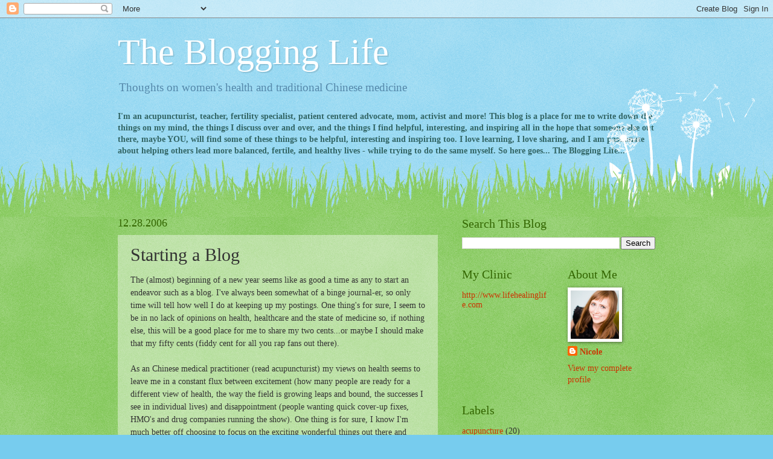

--- FILE ---
content_type: text/html; charset=UTF-8
request_url: https://blog.lifehealinglife.com/2006/12/starting-blog.html
body_size: 9808
content:
<!DOCTYPE html>
<html class='v2' dir='ltr' lang='en'>
<head>
<link href='https://www.blogger.com/static/v1/widgets/335934321-css_bundle_v2.css' rel='stylesheet' type='text/css'/>
<meta content='width=1100' name='viewport'/>
<meta content='text/html; charset=UTF-8' http-equiv='Content-Type'/>
<meta content='blogger' name='generator'/>
<link href='https://blog.lifehealinglife.com/favicon.ico' rel='icon' type='image/x-icon'/>
<link href='http://blog.lifehealinglife.com/2006/12/starting-blog.html' rel='canonical'/>
<link rel="alternate" type="application/atom+xml" title="The Blogging Life - Atom" href="https://blog.lifehealinglife.com/feeds/posts/default" />
<link rel="alternate" type="application/rss+xml" title="The Blogging Life - RSS" href="https://blog.lifehealinglife.com/feeds/posts/default?alt=rss" />
<link rel="service.post" type="application/atom+xml" title="The Blogging Life - Atom" href="https://www.blogger.com/feeds/3881814767329709054/posts/default" />

<link rel="alternate" type="application/atom+xml" title="The Blogging Life - Atom" href="https://blog.lifehealinglife.com/feeds/6199809630566138006/comments/default" />
<!--Can't find substitution for tag [blog.ieCssRetrofitLinks]-->
<meta content='http://blog.lifehealinglife.com/2006/12/starting-blog.html' property='og:url'/>
<meta content='Starting a Blog' property='og:title'/>
<meta content='The (almost) beginning of a new year seems like as good a time as any to start an endeavor such as a blog. I&#39;ve always been somewhat of a bi...' property='og:description'/>
<title>The Blogging Life: Starting a Blog</title>
<style id='page-skin-1' type='text/css'><!--
/*
-----------------------------------------------
Blogger Template Style
Name:     Watermark
Designer: Blogger
URL:      www.blogger.com
----------------------------------------------- */
/* Use this with templates/1ktemplate-*.html */
/* Content
----------------------------------------------- */
body {
font: normal normal 15px Georgia, Utopia, 'Palatino Linotype', Palatino, serif;
color: #333333;
background: #77ccee url(//www.blogblog.com/1kt/watermark/body_background_flower.png) repeat scroll top left;
}
html body .content-outer {
min-width: 0;
max-width: 100%;
width: 100%;
}
.content-outer {
font-size: 92%;
}
a:link {
text-decoration:none;
color: #cc3300;
}
a:visited {
text-decoration:none;
color: #993322;
}
a:hover {
text-decoration:underline;
color: #ff3300;
}
.body-fauxcolumns .cap-top {
margin-top: 30px;
background: transparent none no-repeat scroll top left;
height: 0;
}
.content-inner {
padding: 0;
}
/* Header
----------------------------------------------- */
.header-inner .Header .titlewrapper,
.header-inner .Header .descriptionwrapper {
padding-left: 20px;
padding-right: 20px;
}
.Header h1 {
font: normal normal 60px Georgia, Utopia, 'Palatino Linotype', Palatino, serif;
color: #ffffff;
text-shadow: 2px 2px rgba(0, 0, 0, .1);
}
.Header h1 a {
color: #ffffff;
}
.Header .description {
font-size: 140%;
color: #5588aa;
}
/* Tabs
----------------------------------------------- */
.tabs-inner .section {
margin: 0 20px;
}
.tabs-inner .PageList, .tabs-inner .LinkList, .tabs-inner .Labels {
margin-left: -11px;
margin-right: -11px;
background-color: transparent;
border-top: 0 solid #ffffff;
border-bottom: 0 solid #ffffff;
-moz-box-shadow: 0 0 0 rgba(0, 0, 0, .3);
-webkit-box-shadow: 0 0 0 rgba(0, 0, 0, .3);
-goog-ms-box-shadow: 0 0 0 rgba(0, 0, 0, .3);
box-shadow: 0 0 0 rgba(0, 0, 0, .3);
}
.tabs-inner .PageList .widget-content,
.tabs-inner .LinkList .widget-content,
.tabs-inner .Labels .widget-content {
margin: -3px -11px;
background: transparent none  no-repeat scroll right;
}
.tabs-inner .widget ul {
padding: 2px 25px;
max-height: 34px;
background: transparent none no-repeat scroll left;
}
.tabs-inner .widget li {
border: none;
}
.tabs-inner .widget li a {
display: inline-block;
padding: .25em 1em;
font: normal normal 20px Georgia, Utopia, 'Palatino Linotype', Palatino, serif;
color: #cc3300;
border-right: 1px solid #77ccee;
}
.tabs-inner .widget li:first-child a {
border-left: 1px solid #77ccee;
}
.tabs-inner .widget li.selected a, .tabs-inner .widget li a:hover {
color: #000000;
}
/* Headings
----------------------------------------------- */
h2 {
font: normal normal 20px Georgia, Utopia, 'Palatino Linotype', Palatino, serif;
color: #336600;
margin: 0 0 .5em;
}
h2.date-header {
font: normal normal 18px Georgia, Utopia, 'Palatino Linotype', Palatino, serif;
color: #336600;
}
/* Main
----------------------------------------------- */
.main-inner .column-center-inner,
.main-inner .column-left-inner,
.main-inner .column-right-inner {
padding: 0 5px;
}
.main-outer {
margin-top: 100px;
background: #66bb33 url(//www.blogblog.com/1kt/watermark/body_background_flower.png) repeat scroll top center;
}
.main-inner {
padding-top: 0;
}
.main-cap-top {
position: relative;
}
.main-cap-top .cap-right {
position: absolute;
height: 100px;
width: 100%;
bottom: 0;
background: transparent url(//www.blogblog.com/1kt/watermark/main_cap_flower.png) repeat-x scroll bottom center;
}
.main-cap-top .cap-left {
position: absolute;
height: 245px;
width: 280px;
right: 0;
bottom: 0;
background: transparent url(//www.blogblog.com/1kt/watermark/main_overlay_flower.png) no-repeat scroll bottom left;
}
/* Posts
----------------------------------------------- */
.post-outer {
padding: 15px 20px;
margin: 0 0 25px;
background: transparent url(https://resources.blogblog.com/blogblog/data/1kt/watermark/post_background_birds.png) repeat scroll top left;
_background-image: none;
border: dotted 1px transparent;
-moz-box-shadow: 0 0 0 rgba(0, 0, 0, .1);
-webkit-box-shadow: 0 0 0 rgba(0, 0, 0, .1);
-goog-ms-box-shadow: 0 0 0 rgba(0, 0, 0, .1);
box-shadow: 0 0 0 rgba(0, 0, 0, .1);
}
h3.post-title {
font: normal normal 30px Georgia, Utopia, 'Palatino Linotype', Palatino, serif;
margin: 0;
}
.comments h4 {
font: normal normal 30px Georgia, Utopia, 'Palatino Linotype', Palatino, serif;
margin: 1em 0 0;
}
.post-body {
font-size: 105%;
line-height: 1.5;
position: relative;
}
.post-header {
margin: 0 0 1em;
color: #997755;
}
.post-footer {
margin: 10px 0 0;
padding: 10px 0 0;
color: #997755;
border-top: dashed 1px #777777;
}
#blog-pager {
font-size: 140%
}
#comments .comment-author {
padding-top: 1.5em;
border-top: dashed 1px #777777;
background-position: 0 1.5em;
}
#comments .comment-author:first-child {
padding-top: 0;
border-top: none;
}
.avatar-image-container {
margin: .2em 0 0;
}
/* Comments
----------------------------------------------- */
.comments .comments-content .icon.blog-author {
background-repeat: no-repeat;
background-image: url([data-uri]);
}
.comments .comments-content .loadmore a {
border-top: 1px solid #777777;
border-bottom: 1px solid #777777;
}
.comments .continue {
border-top: 2px solid #777777;
}
/* Widgets
----------------------------------------------- */
.widget ul, .widget #ArchiveList ul.flat {
padding: 0;
list-style: none;
}
.widget ul li, .widget #ArchiveList ul.flat li {
padding: .35em 0;
text-indent: 0;
border-top: dashed 1px #777777;
}
.widget ul li:first-child, .widget #ArchiveList ul.flat li:first-child {
border-top: none;
}
.widget .post-body ul {
list-style: disc;
}
.widget .post-body ul li {
border: none;
}
.widget .zippy {
color: #777777;
}
.post-body img, .post-body .tr-caption-container, .Profile img, .Image img,
.BlogList .item-thumbnail img {
padding: 5px;
background: #fff;
-moz-box-shadow: 1px 1px 5px rgba(0, 0, 0, .5);
-webkit-box-shadow: 1px 1px 5px rgba(0, 0, 0, .5);
-goog-ms-box-shadow: 1px 1px 5px rgba(0, 0, 0, .5);
box-shadow: 1px 1px 5px rgba(0, 0, 0, .5);
}
.post-body img, .post-body .tr-caption-container {
padding: 8px;
}
.post-body .tr-caption-container {
color: #333333;
}
.post-body .tr-caption-container img {
padding: 0;
background: transparent;
border: none;
-moz-box-shadow: 0 0 0 rgba(0, 0, 0, .1);
-webkit-box-shadow: 0 0 0 rgba(0, 0, 0, .1);
-goog-ms-box-shadow: 0 0 0 rgba(0, 0, 0, .1);
box-shadow: 0 0 0 rgba(0, 0, 0, .1);
}
/* Footer
----------------------------------------------- */
.footer-outer {
color:#ffffff;
background: #331100 url(https://resources.blogblog.com/blogblog/data/1kt/watermark/body_background_navigator.png) repeat scroll top left;
}
.footer-outer a {
color: #ffdd99;
}
.footer-outer a:visited {
color: #eecc77;
}
.footer-outer a:hover {
color: #ffffcc;
}
.footer-outer .widget h2 {
color: #ffffff;
}
/* Mobile
----------------------------------------------- */
body.mobile  {
background-size: 100% auto;
}
.mobile .body-fauxcolumn-outer {
background: transparent none repeat scroll top left;
}
html .mobile .mobile-date-outer {
border-bottom: none;
background: transparent url(https://resources.blogblog.com/blogblog/data/1kt/watermark/post_background_birds.png) repeat scroll top left;
_background-image: none;
margin-bottom: 10px;
}
.mobile .main-inner .date-outer {
padding: 0;
}
.mobile .main-inner .date-header {
margin: 10px;
}
.mobile .main-cap-top {
z-index: -1;
}
.mobile .content-outer {
font-size: 100%;
}
.mobile .post-outer {
padding: 10px;
}
.mobile .main-cap-top .cap-left {
background: transparent none no-repeat scroll bottom left;
}
.mobile .body-fauxcolumns .cap-top {
margin: 0;
}
.mobile-link-button {
background: transparent url(https://resources.blogblog.com/blogblog/data/1kt/watermark/post_background_birds.png) repeat scroll top left;
}
.mobile-link-button a:link, .mobile-link-button a:visited {
color: #cc3300;
}
.mobile-index-date .date-header {
color: #336600;
}
.mobile-index-contents {
color: #333333;
}
.mobile .tabs-inner .section {
margin: 0;
}
.mobile .tabs-inner .PageList {
margin-left: 0;
margin-right: 0;
}
.mobile .tabs-inner .PageList .widget-content {
margin: 0;
color: #000000;
background: transparent url(https://resources.blogblog.com/blogblog/data/1kt/watermark/post_background_birds.png) repeat scroll top left;
}
.mobile .tabs-inner .PageList .widget-content .pagelist-arrow {
border-left: 1px solid #77ccee;
}

--></style>
<style id='template-skin-1' type='text/css'><!--
body {
min-width: 930px;
}
.content-outer, .content-fauxcolumn-outer, .region-inner {
min-width: 930px;
max-width: 930px;
_width: 930px;
}
.main-inner .columns {
padding-left: 0px;
padding-right: 360px;
}
.main-inner .fauxcolumn-center-outer {
left: 0px;
right: 360px;
/* IE6 does not respect left and right together */
_width: expression(this.parentNode.offsetWidth -
parseInt("0px") -
parseInt("360px") + 'px');
}
.main-inner .fauxcolumn-left-outer {
width: 0px;
}
.main-inner .fauxcolumn-right-outer {
width: 360px;
}
.main-inner .column-left-outer {
width: 0px;
right: 100%;
margin-left: -0px;
}
.main-inner .column-right-outer {
width: 360px;
margin-right: -360px;
}
#layout {
min-width: 0;
}
#layout .content-outer {
min-width: 0;
width: 800px;
}
#layout .region-inner {
min-width: 0;
width: auto;
}
body#layout div.add_widget {
padding: 8px;
}
body#layout div.add_widget a {
margin-left: 32px;
}
--></style>
<link href='https://www.blogger.com/dyn-css/authorization.css?targetBlogID=3881814767329709054&amp;zx=6ea1df63-4251-49b0-8367-ba50d4498e63' media='none' onload='if(media!=&#39;all&#39;)media=&#39;all&#39;' rel='stylesheet'/><noscript><link href='https://www.blogger.com/dyn-css/authorization.css?targetBlogID=3881814767329709054&amp;zx=6ea1df63-4251-49b0-8367-ba50d4498e63' rel='stylesheet'/></noscript>
<meta name='google-adsense-platform-account' content='ca-host-pub-1556223355139109'/>
<meta name='google-adsense-platform-domain' content='blogspot.com'/>

</head>
<body class='loading variant-flower'>
<div class='navbar section' id='navbar' name='Navbar'><div class='widget Navbar' data-version='1' id='Navbar1'><script type="text/javascript">
    function setAttributeOnload(object, attribute, val) {
      if(window.addEventListener) {
        window.addEventListener('load',
          function(){ object[attribute] = val; }, false);
      } else {
        window.attachEvent('onload', function(){ object[attribute] = val; });
      }
    }
  </script>
<div id="navbar-iframe-container"></div>
<script type="text/javascript" src="https://apis.google.com/js/platform.js"></script>
<script type="text/javascript">
      gapi.load("gapi.iframes:gapi.iframes.style.bubble", function() {
        if (gapi.iframes && gapi.iframes.getContext) {
          gapi.iframes.getContext().openChild({
              url: 'https://www.blogger.com/navbar/3881814767329709054?po\x3d6199809630566138006\x26origin\x3dhttps://blog.lifehealinglife.com',
              where: document.getElementById("navbar-iframe-container"),
              id: "navbar-iframe"
          });
        }
      });
    </script><script type="text/javascript">
(function() {
var script = document.createElement('script');
script.type = 'text/javascript';
script.src = '//pagead2.googlesyndication.com/pagead/js/google_top_exp.js';
var head = document.getElementsByTagName('head')[0];
if (head) {
head.appendChild(script);
}})();
</script>
</div></div>
<div class='body-fauxcolumns'>
<div class='fauxcolumn-outer body-fauxcolumn-outer'>
<div class='cap-top'>
<div class='cap-left'></div>
<div class='cap-right'></div>
</div>
<div class='fauxborder-left'>
<div class='fauxborder-right'></div>
<div class='fauxcolumn-inner'>
</div>
</div>
<div class='cap-bottom'>
<div class='cap-left'></div>
<div class='cap-right'></div>
</div>
</div>
</div>
<div class='content'>
<div class='content-fauxcolumns'>
<div class='fauxcolumn-outer content-fauxcolumn-outer'>
<div class='cap-top'>
<div class='cap-left'></div>
<div class='cap-right'></div>
</div>
<div class='fauxborder-left'>
<div class='fauxborder-right'></div>
<div class='fauxcolumn-inner'>
</div>
</div>
<div class='cap-bottom'>
<div class='cap-left'></div>
<div class='cap-right'></div>
</div>
</div>
</div>
<div class='content-outer'>
<div class='content-cap-top cap-top'>
<div class='cap-left'></div>
<div class='cap-right'></div>
</div>
<div class='fauxborder-left content-fauxborder-left'>
<div class='fauxborder-right content-fauxborder-right'></div>
<div class='content-inner'>
<header>
<div class='header-outer'>
<div class='header-cap-top cap-top'>
<div class='cap-left'></div>
<div class='cap-right'></div>
</div>
<div class='fauxborder-left header-fauxborder-left'>
<div class='fauxborder-right header-fauxborder-right'></div>
<div class='region-inner header-inner'>
<div class='header section' id='header' name='Header'><div class='widget Header' data-version='1' id='Header1'>
<div id='header-inner'>
<div class='titlewrapper'>
<h1 class='title'>
<a href='https://blog.lifehealinglife.com/'>
The Blogging Life
</a>
</h1>
</div>
<div class='descriptionwrapper'>
<p class='description'><span>Thoughts on women's health and traditional Chinese medicine</span></p>
</div>
</div>
</div></div>
</div>
</div>
<div class='header-cap-bottom cap-bottom'>
<div class='cap-left'></div>
<div class='cap-right'></div>
</div>
</div>
</header>
<div class='tabs-outer'>
<div class='tabs-cap-top cap-top'>
<div class='cap-left'></div>
<div class='cap-right'></div>
</div>
<div class='fauxborder-left tabs-fauxborder-left'>
<div class='fauxborder-right tabs-fauxborder-right'></div>
<div class='region-inner tabs-inner'>
<div class='tabs section' id='crosscol' name='Cross-Column'><div class='widget Text' data-version='1' id='Text2'>
<h2 class='title'>Welcome to my blog!</h2>
<div class='widget-content'>
<span class="Apple-style-span"  style="color:#336666;"><b>I'm an acupuncturist, teacher, fertility specialist, patient centered advocate, mom,  activist and more! This blog is a place for me to write down the things on my mind, the things I discuss over and  over, and the things I find helpful, interesting, and inspiring all in the hope that someone else out there, maybe YOU, will find some of these things to be helpful, interesting and inspiring too. I love learning, I love sharing, and I am passionate about helping others lead more balanced, fertile, and healthy lives - while trying to do the same myself.  So here goes... The Blogging Life...</b></span>
</div>
<div class='clear'></div>
</div></div>
<div class='tabs no-items section' id='crosscol-overflow' name='Cross-Column 2'></div>
</div>
</div>
<div class='tabs-cap-bottom cap-bottom'>
<div class='cap-left'></div>
<div class='cap-right'></div>
</div>
</div>
<div class='main-outer'>
<div class='main-cap-top cap-top'>
<div class='cap-left'></div>
<div class='cap-right'></div>
</div>
<div class='fauxborder-left main-fauxborder-left'>
<div class='fauxborder-right main-fauxborder-right'></div>
<div class='region-inner main-inner'>
<div class='columns fauxcolumns'>
<div class='fauxcolumn-outer fauxcolumn-center-outer'>
<div class='cap-top'>
<div class='cap-left'></div>
<div class='cap-right'></div>
</div>
<div class='fauxborder-left'>
<div class='fauxborder-right'></div>
<div class='fauxcolumn-inner'>
</div>
</div>
<div class='cap-bottom'>
<div class='cap-left'></div>
<div class='cap-right'></div>
</div>
</div>
<div class='fauxcolumn-outer fauxcolumn-left-outer'>
<div class='cap-top'>
<div class='cap-left'></div>
<div class='cap-right'></div>
</div>
<div class='fauxborder-left'>
<div class='fauxborder-right'></div>
<div class='fauxcolumn-inner'>
</div>
</div>
<div class='cap-bottom'>
<div class='cap-left'></div>
<div class='cap-right'></div>
</div>
</div>
<div class='fauxcolumn-outer fauxcolumn-right-outer'>
<div class='cap-top'>
<div class='cap-left'></div>
<div class='cap-right'></div>
</div>
<div class='fauxborder-left'>
<div class='fauxborder-right'></div>
<div class='fauxcolumn-inner'>
</div>
</div>
<div class='cap-bottom'>
<div class='cap-left'></div>
<div class='cap-right'></div>
</div>
</div>
<!-- corrects IE6 width calculation -->
<div class='columns-inner'>
<div class='column-center-outer'>
<div class='column-center-inner'>
<div class='main section' id='main' name='Main'><div class='widget Blog' data-version='1' id='Blog1'>
<div class='blog-posts hfeed'>

          <div class="date-outer">
        
<h2 class='date-header'><span>12.28.2006</span></h2>

          <div class="date-posts">
        
<div class='post-outer'>
<div class='post hentry uncustomized-post-template' itemprop='blogPost' itemscope='itemscope' itemtype='http://schema.org/BlogPosting'>
<meta content='3881814767329709054' itemprop='blogId'/>
<meta content='6199809630566138006' itemprop='postId'/>
<a name='6199809630566138006'></a>
<h3 class='post-title entry-title' itemprop='name'>
Starting a Blog
</h3>
<div class='post-header'>
<div class='post-header-line-1'></div>
</div>
<div class='post-body entry-content' id='post-body-6199809630566138006' itemprop='description articleBody'>
The (almost) beginning of a new year seems like as good a time as any to start an endeavor such as a blog. I've always been somewhat of a binge journal-er, so only time will tell how well I do at keeping up my postings. One thing's for sure, I seem to be in no lack of opinions on health, healthcare and the state of medicine so, if nothing else, this will be a good place for me to share my two cents...or maybe I should make that my fifty cents (fiddy cent for all you rap fans out there).<br />
<br />
As an Chinese medical practitioner (read acupuncturist) my views on health seems to leave me in a constant flux between excitement (how many people are ready for a different view of health, the way the field is growing leaps and bound, the successes I see in individual lives) and disappointment (people wanting quick cover-up fixes, HMO's and drug companies running the show). One thing is for sure, I know I'm much better off choosing to focus on the exciting wonderful things out there and doing my best to support and nurture those views, opportunities, etc. instead of getting upset by the not so exciting side of things.<br />
<br />
I'm a bit of a collector of quotes and one of my favorite from a physician is from Sun Si Miao it goes something like this, "The superior  physician does not just treat disease, but teaches society and helps form the intentions of humanity." Maybe in my own small way I can help form the intentions of the people who read this blog, go to my classes and come to my clinic. I trust that if others can learn even a portion from me that I learn from them I will have as good a shot as anyone at shaping some intentions...
<div style='clear: both;'></div>
</div>
<div class='post-footer'>
<div class='post-footer-line post-footer-line-1'>
<span class='post-author vcard'>
Posted by
<span class='fn' itemprop='author' itemscope='itemscope' itemtype='http://schema.org/Person'>
<span itemprop='name'>Nicole</span>
</span>
</span>
<span class='post-timestamp'>
</span>
<span class='post-comment-link'>
</span>
<span class='post-icons'>
<span class='item-control blog-admin pid-1143592763'>
<a href='https://www.blogger.com/post-edit.g?blogID=3881814767329709054&postID=6199809630566138006&from=pencil' title='Edit Post'>
<img alt='' class='icon-action' height='18' src='https://resources.blogblog.com/img/icon18_edit_allbkg.gif' width='18'/>
</a>
</span>
</span>
<div class='post-share-buttons goog-inline-block'>
</div>
</div>
<div class='post-footer-line post-footer-line-2'>
<span class='post-labels'>
Labels:
<a href='https://blog.lifehealinglife.com/search/label/Health%20Care' rel='tag'>Health Care</a>,
<a href='https://blog.lifehealinglife.com/search/label/Nicole%20Thoughts' rel='tag'>Nicole Thoughts</a>
</span>
</div>
<div class='post-footer-line post-footer-line-3'>
<span class='post-location'>
</span>
</div>
</div>
</div>
<div class='comments' id='comments'>
<a name='comments'></a>
<h4>No comments:</h4>
<div id='Blog1_comments-block-wrapper'>
<dl class='' id='comments-block'>
</dl>
</div>
<p class='comment-footer'>
<a href='https://www.blogger.com/comment/fullpage/post/3881814767329709054/6199809630566138006' onclick=''>Post a Comment</a>
</p>
</div>
</div>

        </div></div>
      
</div>
<div class='blog-pager' id='blog-pager'>
<span id='blog-pager-newer-link'>
<a class='blog-pager-newer-link' href='https://blog.lifehealinglife.com/2007/01/mindbody-connection.html' id='Blog1_blog-pager-newer-link' title='Newer Post'>Newer Post</a>
</span>
<a class='home-link' href='https://blog.lifehealinglife.com/'>Home</a>
</div>
<div class='clear'></div>
<div class='post-feeds'>
<div class='feed-links'>
Subscribe to:
<a class='feed-link' href='https://blog.lifehealinglife.com/feeds/6199809630566138006/comments/default' target='_blank' type='application/atom+xml'>Post Comments (Atom)</a>
</div>
</div>
</div></div>
</div>
</div>
<div class='column-left-outer'>
<div class='column-left-inner'>
<aside>
</aside>
</div>
</div>
<div class='column-right-outer'>
<div class='column-right-inner'>
<aside>
<div class='sidebar section' id='sidebar-right-1'><div class='widget BlogSearch' data-version='1' id='BlogSearch1'>
<h2 class='title'>Search This Blog</h2>
<div class='widget-content'>
<div id='BlogSearch1_form'>
<form action='https://blog.lifehealinglife.com/search' class='gsc-search-box' target='_top'>
<table cellpadding='0' cellspacing='0' class='gsc-search-box'>
<tbody>
<tr>
<td class='gsc-input'>
<input autocomplete='off' class='gsc-input' name='q' size='10' title='search' type='text' value=''/>
</td>
<td class='gsc-search-button'>
<input class='gsc-search-button' title='search' type='submit' value='Search'/>
</td>
</tr>
</tbody>
</table>
</form>
</div>
</div>
<div class='clear'></div>
</div></div>
<table border='0' cellpadding='0' cellspacing='0' class='section-columns columns-2'>
<tbody>
<tr>
<td class='first columns-cell'>
<div class='sidebar section' id='sidebar-right-2-1'><div class='widget LinkList' data-version='1' id='LinkList1'>
<h2>My Clinic</h2>
<div class='widget-content'>
<ul>
<li><a href='http://www.lifehealinglife.com/'>http://www.lifehealinglife.com</a></li>
</ul>
<div class='clear'></div>
</div>
</div></div>
</td>
<td class='columns-cell'>
<div class='sidebar section' id='sidebar-right-2-2'><div class='widget Profile' data-version='1' id='Profile1'>
<h2>About Me</h2>
<div class='widget-content'>
<a href='https://www.blogger.com/profile/13531841368735786230'><img alt='My photo' class='profile-img' height='80' src='//blogger.googleusercontent.com/img/b/R29vZ2xl/AVvXsEgYbqUQ9NIb6Fa-kdtUz85TgJvFXpCVNCplgGmGWVGKplbXiA93v4GK3pwAg9FhqS80y37DIZWbynvc01Ohn1sqvLhaooEgnMrWtJYKJryt2YmYbkuT0UVG1P1Whm0dulo/s220/AJP_0829.jpg' width='80'/></a>
<dl class='profile-datablock'>
<dt class='profile-data'>
<a class='profile-name-link g-profile' href='https://www.blogger.com/profile/13531841368735786230' rel='author' style='background-image: url(//www.blogger.com/img/logo-16.png);'>
Nicole
</a>
</dt>
</dl>
<a class='profile-link' href='https://www.blogger.com/profile/13531841368735786230' rel='author'>View my complete profile</a>
<div class='clear'></div>
</div>
</div></div>
</td>
</tr>
</tbody>
</table>
<div class='sidebar section' id='sidebar-right-3'><div class='widget Label' data-version='1' id='Label2'>
<h2>Labels</h2>
<div class='widget-content list-label-widget-content'>
<ul>
<li>
<a dir='ltr' href='https://blog.lifehealinglife.com/search/label/acupuncture'>acupuncture</a>
<span dir='ltr'>(20)</span>
</li>
<li>
<a dir='ltr' href='https://blog.lifehealinglife.com/search/label/Adoption'>Adoption</a>
<span dir='ltr'>(2)</span>
</li>
<li>
<a dir='ltr' href='https://blog.lifehealinglife.com/search/label/Beauty'>Beauty</a>
<span dir='ltr'>(2)</span>
</li>
<li>
<a dir='ltr' href='https://blog.lifehealinglife.com/search/label/Breastfeeding'>Breastfeeding</a>
<span dir='ltr'>(4)</span>
</li>
<li>
<a dir='ltr' href='https://blog.lifehealinglife.com/search/label/Breathing'>Breathing</a>
<span dir='ltr'>(3)</span>
</li>
<li>
<a dir='ltr' href='https://blog.lifehealinglife.com/search/label/Childbirth'>Childbirth</a>
<span dir='ltr'>(4)</span>
</li>
<li>
<a dir='ltr' href='https://blog.lifehealinglife.com/search/label/Childfree'>Childfree</a>
<span dir='ltr'>(1)</span>
</li>
<li>
<a dir='ltr' href='https://blog.lifehealinglife.com/search/label/Chinese%20Herbs'>Chinese Herbs</a>
<span dir='ltr'>(4)</span>
</li>
<li>
<a dir='ltr' href='https://blog.lifehealinglife.com/search/label/Clomid'>Clomid</a>
<span dir='ltr'>(1)</span>
</li>
<li>
<a dir='ltr' href='https://blog.lifehealinglife.com/search/label/Doing%20Less'>Doing Less</a>
<span dir='ltr'>(8)</span>
</li>
<li>
<a dir='ltr' href='https://blog.lifehealinglife.com/search/label/Electroacupuncture'>Electroacupuncture</a>
<span dir='ltr'>(1)</span>
</li>
<li>
<a dir='ltr' href='https://blog.lifehealinglife.com/search/label/Emotional%20Health'>Emotional Health</a>
<span dir='ltr'>(21)</span>
</li>
<li>
<a dir='ltr' href='https://blog.lifehealinglife.com/search/label/Endometriosis'>Endometriosis</a>
<span dir='ltr'>(1)</span>
</li>
<li>
<a dir='ltr' href='https://blog.lifehealinglife.com/search/label/Fertility'>Fertility</a>
<span dir='ltr'>(21)</span>
</li>
<li>
<a dir='ltr' href='https://blog.lifehealinglife.com/search/label/Fertility%20and%20Sex'>Fertility and Sex</a>
<span dir='ltr'>(12)</span>
</li>
<li>
<a dir='ltr' href='https://blog.lifehealinglife.com/search/label/Fertility%20Challenges'>Fertility Challenges</a>
<span dir='ltr'>(19)</span>
</li>
<li>
<a dir='ltr' href='https://blog.lifehealinglife.com/search/label/Fertility%20Mini%20Retreats'>Fertility Mini Retreats</a>
<span dir='ltr'>(19)</span>
</li>
<li>
<a dir='ltr' href='https://blog.lifehealinglife.com/search/label/Food%20and%20Eating'>Food and Eating</a>
<span dir='ltr'>(16)</span>
</li>
<li>
<a dir='ltr' href='https://blog.lifehealinglife.com/search/label/Funny'>Funny</a>
<span dir='ltr'>(2)</span>
</li>
<li>
<a dir='ltr' href='https://blog.lifehealinglife.com/search/label/General%20Health'>General Health</a>
<span dir='ltr'>(18)</span>
</li>
<li>
<a dir='ltr' href='https://blog.lifehealinglife.com/search/label/Gestational%20Diabetes'>Gestational Diabetes</a>
<span dir='ltr'>(1)</span>
</li>
<li>
<a dir='ltr' href='https://blog.lifehealinglife.com/search/label/Gratitude'>Gratitude</a>
<span dir='ltr'>(2)</span>
</li>
<li>
<a dir='ltr' href='https://blog.lifehealinglife.com/search/label/grief%20and%20loss'>grief and loss</a>
<span dir='ltr'>(3)</span>
</li>
<li>
<a dir='ltr' href='https://blog.lifehealinglife.com/search/label/Health%20Care'>Health Care</a>
<span dir='ltr'>(10)</span>
</li>
<li>
<a dir='ltr' href='https://blog.lifehealinglife.com/search/label/Insulin%20Resistance'>Insulin Resistance</a>
<span dir='ltr'>(7)</span>
</li>
<li>
<a dir='ltr' href='https://blog.lifehealinglife.com/search/label/IVF'>IVF</a>
<span dir='ltr'>(18)</span>
</li>
<li>
<a dir='ltr' href='https://blog.lifehealinglife.com/search/label/LHL%20Clinic'>LHL Clinic</a>
<span dir='ltr'>(4)</span>
</li>
<li>
<a dir='ltr' href='https://blog.lifehealinglife.com/search/label/Male%20Factor%20Infertility'>Male Factor Infertility</a>
<span dir='ltr'>(2)</span>
</li>
<li>
<a dir='ltr' href='https://blog.lifehealinglife.com/search/label/Marriage%20and%20Fertility'>Marriage and Fertility</a>
<span dir='ltr'>(4)</span>
</li>
<li>
<a dir='ltr' href='https://blog.lifehealinglife.com/search/label/Meditations'>Meditations</a>
<span dir='ltr'>(7)</span>
</li>
<li>
<a dir='ltr' href='https://blog.lifehealinglife.com/search/label/Mindfulness'>Mindfulness</a>
<span dir='ltr'>(16)</span>
</li>
<li>
<a dir='ltr' href='https://blog.lifehealinglife.com/search/label/Miscarriage'>Miscarriage</a>
<span dir='ltr'>(4)</span>
</li>
<li>
<a dir='ltr' href='https://blog.lifehealinglife.com/search/label/Mom%20Support'>Mom Support</a>
<span dir='ltr'>(5)</span>
</li>
<li>
<a dir='ltr' href='https://blog.lifehealinglife.com/search/label/Mother%27s%20Day'>Mother&#39;s Day</a>
<span dir='ltr'>(1)</span>
</li>
<li>
<a dir='ltr' href='https://blog.lifehealinglife.com/search/label/Nicole%20Thoughts'>Nicole Thoughts</a>
<span dir='ltr'>(43)</span>
</li>
<li>
<a dir='ltr' href='https://blog.lifehealinglife.com/search/label/nutrition%20and%20supplements'>nutrition and supplements</a>
<span dir='ltr'>(6)</span>
</li>
<li>
<a dir='ltr' href='https://blog.lifehealinglife.com/search/label/Parenting%20after%20Infertility'>Parenting after Infertility</a>
<span dir='ltr'>(5)</span>
</li>
<li>
<a dir='ltr' href='https://blog.lifehealinglife.com/search/label/PCOS'>PCOS</a>
<span dir='ltr'>(5)</span>
</li>
<li>
<a dir='ltr' href='https://blog.lifehealinglife.com/search/label/Postpartum'>Postpartum</a>
<span dir='ltr'>(1)</span>
</li>
<li>
<a dir='ltr' href='https://blog.lifehealinglife.com/search/label/Pregnancy'>Pregnancy</a>
<span dir='ltr'>(6)</span>
</li>
<li>
<a dir='ltr' href='https://blog.lifehealinglife.com/search/label/Random%20Bits'>Random Bits</a>
<span dir='ltr'>(7)</span>
</li>
<li>
<a dir='ltr' href='https://blog.lifehealinglife.com/search/label/Research'>Research</a>
<span dir='ltr'>(28)</span>
</li>
<li>
<a dir='ltr' href='https://blog.lifehealinglife.com/search/label/Resources'>Resources</a>
<span dir='ltr'>(4)</span>
</li>
<li>
<a dir='ltr' href='https://blog.lifehealinglife.com/search/label/Sex'>Sex</a>
<span dir='ltr'>(7)</span>
</li>
<li>
<a dir='ltr' href='https://blog.lifehealinglife.com/search/label/Speaking%20Events'>Speaking Events</a>
<span dir='ltr'>(10)</span>
</li>
<li>
<a dir='ltr' href='https://blog.lifehealinglife.com/search/label/TCM%20Views%20%28traditional%20chinese%20medicine%29'>TCM Views (traditional chinese medicine)</a>
<span dir='ltr'>(17)</span>
</li>
<li>
<a dir='ltr' href='https://blog.lifehealinglife.com/search/label/Testimonials'>Testimonials</a>
<span dir='ltr'>(2)</span>
</li>
<li>
<a dir='ltr' href='https://blog.lifehealinglife.com/search/label/Thyroid%20Concerns'>Thyroid Concerns</a>
<span dir='ltr'>(3)</span>
</li>
<li>
<a dir='ltr' href='https://blog.lifehealinglife.com/search/label/treatments'>treatments</a>
<span dir='ltr'>(2)</span>
</li>
<li>
<a dir='ltr' href='https://blog.lifehealinglife.com/search/label/True%20Holism'>True Holism</a>
<span dir='ltr'>(7)</span>
</li>
<li>
<a dir='ltr' href='https://blog.lifehealinglife.com/search/label/Western%20Fertility%20Treatments'>Western Fertility Treatments</a>
<span dir='ltr'>(4)</span>
</li>
<li>
<a dir='ltr' href='https://blog.lifehealinglife.com/search/label/Women%27s%20Mini%20Retreats'>Women&#39;s Mini Retreats</a>
<span dir='ltr'>(9)</span>
</li>
</ul>
<div class='clear'></div>
</div>
</div></div>
</aside>
</div>
</div>
</div>
<div style='clear: both'></div>
<!-- columns -->
</div>
<!-- main -->
</div>
</div>
<div class='main-cap-bottom cap-bottom'>
<div class='cap-left'></div>
<div class='cap-right'></div>
</div>
</div>
<footer>
<div class='footer-outer'>
<div class='footer-cap-top cap-top'>
<div class='cap-left'></div>
<div class='cap-right'></div>
</div>
<div class='fauxborder-left footer-fauxborder-left'>
<div class='fauxborder-right footer-fauxborder-right'></div>
<div class='region-inner footer-inner'>
<div class='foot no-items section' id='footer-1'></div>
<table border='0' cellpadding='0' cellspacing='0' class='section-columns columns-2'>
<tbody>
<tr>
<td class='first columns-cell'>
<div class='foot no-items section' id='footer-2-1'></div>
</td>
<td class='columns-cell'>
<div class='foot no-items section' id='footer-2-2'></div>
</td>
</tr>
</tbody>
</table>
<!-- outside of the include in order to lock Attribution widget -->
<div class='foot section' id='footer-3' name='Footer'><div class='widget Attribution' data-version='1' id='Attribution1'>
<div class='widget-content' style='text-align: center;'>
Watermark theme. Powered by <a href='https://www.blogger.com' target='_blank'>Blogger</a>.
</div>
<div class='clear'></div>
</div></div>
</div>
</div>
<div class='footer-cap-bottom cap-bottom'>
<div class='cap-left'></div>
<div class='cap-right'></div>
</div>
</div>
</footer>
<!-- content -->
</div>
</div>
<div class='content-cap-bottom cap-bottom'>
<div class='cap-left'></div>
<div class='cap-right'></div>
</div>
</div>
</div>
<script type='text/javascript'>
    window.setTimeout(function() {
        document.body.className = document.body.className.replace('loading', '');
      }, 10);
  </script>

<script type="text/javascript" src="https://www.blogger.com/static/v1/widgets/3845888474-widgets.js"></script>
<script type='text/javascript'>
window['__wavt'] = 'AOuZoY62JSXuacLvzYB1kkC9TX24BOybsg:1768690972612';_WidgetManager._Init('//www.blogger.com/rearrange?blogID\x3d3881814767329709054','//blog.lifehealinglife.com/2006/12/starting-blog.html','3881814767329709054');
_WidgetManager._SetDataContext([{'name': 'blog', 'data': {'blogId': '3881814767329709054', 'title': 'The Blogging Life', 'url': 'https://blog.lifehealinglife.com/2006/12/starting-blog.html', 'canonicalUrl': 'http://blog.lifehealinglife.com/2006/12/starting-blog.html', 'homepageUrl': 'https://blog.lifehealinglife.com/', 'searchUrl': 'https://blog.lifehealinglife.com/search', 'canonicalHomepageUrl': 'http://blog.lifehealinglife.com/', 'blogspotFaviconUrl': 'https://blog.lifehealinglife.com/favicon.ico', 'bloggerUrl': 'https://www.blogger.com', 'hasCustomDomain': true, 'httpsEnabled': true, 'enabledCommentProfileImages': false, 'gPlusViewType': 'FILTERED_POSTMOD', 'adultContent': false, 'analyticsAccountNumber': '', 'encoding': 'UTF-8', 'locale': 'en', 'localeUnderscoreDelimited': 'en', 'languageDirection': 'ltr', 'isPrivate': false, 'isMobile': false, 'isMobileRequest': false, 'mobileClass': '', 'isPrivateBlog': false, 'isDynamicViewsAvailable': true, 'feedLinks': '\x3clink rel\x3d\x22alternate\x22 type\x3d\x22application/atom+xml\x22 title\x3d\x22The Blogging Life - Atom\x22 href\x3d\x22https://blog.lifehealinglife.com/feeds/posts/default\x22 /\x3e\n\x3clink rel\x3d\x22alternate\x22 type\x3d\x22application/rss+xml\x22 title\x3d\x22The Blogging Life - RSS\x22 href\x3d\x22https://blog.lifehealinglife.com/feeds/posts/default?alt\x3drss\x22 /\x3e\n\x3clink rel\x3d\x22service.post\x22 type\x3d\x22application/atom+xml\x22 title\x3d\x22The Blogging Life - Atom\x22 href\x3d\x22https://www.blogger.com/feeds/3881814767329709054/posts/default\x22 /\x3e\n\n\x3clink rel\x3d\x22alternate\x22 type\x3d\x22application/atom+xml\x22 title\x3d\x22The Blogging Life - Atom\x22 href\x3d\x22https://blog.lifehealinglife.com/feeds/6199809630566138006/comments/default\x22 /\x3e\n', 'meTag': '', 'adsenseHostId': 'ca-host-pub-1556223355139109', 'adsenseHasAds': false, 'adsenseAutoAds': false, 'boqCommentIframeForm': true, 'loginRedirectParam': '', 'view': '', 'dynamicViewsCommentsSrc': '//www.blogblog.com/dynamicviews/4224c15c4e7c9321/js/comments.js', 'dynamicViewsScriptSrc': '//www.blogblog.com/dynamicviews/2dfa401275732ff9', 'plusOneApiSrc': 'https://apis.google.com/js/platform.js', 'disableGComments': true, 'interstitialAccepted': false, 'sharing': {'platforms': [{'name': 'Get link', 'key': 'link', 'shareMessage': 'Get link', 'target': ''}, {'name': 'Facebook', 'key': 'facebook', 'shareMessage': 'Share to Facebook', 'target': 'facebook'}, {'name': 'BlogThis!', 'key': 'blogThis', 'shareMessage': 'BlogThis!', 'target': 'blog'}, {'name': 'X', 'key': 'twitter', 'shareMessage': 'Share to X', 'target': 'twitter'}, {'name': 'Pinterest', 'key': 'pinterest', 'shareMessage': 'Share to Pinterest', 'target': 'pinterest'}, {'name': 'Email', 'key': 'email', 'shareMessage': 'Email', 'target': 'email'}], 'disableGooglePlus': true, 'googlePlusShareButtonWidth': 0, 'googlePlusBootstrap': '\x3cscript type\x3d\x22text/javascript\x22\x3ewindow.___gcfg \x3d {\x27lang\x27: \x27en\x27};\x3c/script\x3e'}, 'hasCustomJumpLinkMessage': false, 'jumpLinkMessage': 'Read more', 'pageType': 'item', 'postId': '6199809630566138006', 'pageName': 'Starting a Blog', 'pageTitle': 'The Blogging Life: Starting a Blog'}}, {'name': 'features', 'data': {}}, {'name': 'messages', 'data': {'edit': 'Edit', 'linkCopiedToClipboard': 'Link copied to clipboard!', 'ok': 'Ok', 'postLink': 'Post Link'}}, {'name': 'template', 'data': {'name': 'Watermark', 'localizedName': 'Watermark', 'isResponsive': false, 'isAlternateRendering': false, 'isCustom': false, 'variant': 'flower', 'variantId': 'flower'}}, {'name': 'view', 'data': {'classic': {'name': 'classic', 'url': '?view\x3dclassic'}, 'flipcard': {'name': 'flipcard', 'url': '?view\x3dflipcard'}, 'magazine': {'name': 'magazine', 'url': '?view\x3dmagazine'}, 'mosaic': {'name': 'mosaic', 'url': '?view\x3dmosaic'}, 'sidebar': {'name': 'sidebar', 'url': '?view\x3dsidebar'}, 'snapshot': {'name': 'snapshot', 'url': '?view\x3dsnapshot'}, 'timeslide': {'name': 'timeslide', 'url': '?view\x3dtimeslide'}, 'isMobile': false, 'title': 'Starting a Blog', 'description': 'The (almost) beginning of a new year seems like as good a time as any to start an endeavor such as a blog. I\x27ve always been somewhat of a bi...', 'url': 'https://blog.lifehealinglife.com/2006/12/starting-blog.html', 'type': 'item', 'isSingleItem': true, 'isMultipleItems': false, 'isError': false, 'isPage': false, 'isPost': true, 'isHomepage': false, 'isArchive': false, 'isLabelSearch': false, 'postId': 6199809630566138006}}]);
_WidgetManager._RegisterWidget('_NavbarView', new _WidgetInfo('Navbar1', 'navbar', document.getElementById('Navbar1'), {}, 'displayModeFull'));
_WidgetManager._RegisterWidget('_HeaderView', new _WidgetInfo('Header1', 'header', document.getElementById('Header1'), {}, 'displayModeFull'));
_WidgetManager._RegisterWidget('_TextView', new _WidgetInfo('Text2', 'crosscol', document.getElementById('Text2'), {}, 'displayModeFull'));
_WidgetManager._RegisterWidget('_BlogView', new _WidgetInfo('Blog1', 'main', document.getElementById('Blog1'), {'cmtInteractionsEnabled': false, 'lightboxEnabled': true, 'lightboxModuleUrl': 'https://www.blogger.com/static/v1/jsbin/4049919853-lbx.js', 'lightboxCssUrl': 'https://www.blogger.com/static/v1/v-css/828616780-lightbox_bundle.css'}, 'displayModeFull'));
_WidgetManager._RegisterWidget('_BlogSearchView', new _WidgetInfo('BlogSearch1', 'sidebar-right-1', document.getElementById('BlogSearch1'), {}, 'displayModeFull'));
_WidgetManager._RegisterWidget('_LinkListView', new _WidgetInfo('LinkList1', 'sidebar-right-2-1', document.getElementById('LinkList1'), {}, 'displayModeFull'));
_WidgetManager._RegisterWidget('_ProfileView', new _WidgetInfo('Profile1', 'sidebar-right-2-2', document.getElementById('Profile1'), {}, 'displayModeFull'));
_WidgetManager._RegisterWidget('_LabelView', new _WidgetInfo('Label2', 'sidebar-right-3', document.getElementById('Label2'), {}, 'displayModeFull'));
_WidgetManager._RegisterWidget('_AttributionView', new _WidgetInfo('Attribution1', 'footer-3', document.getElementById('Attribution1'), {}, 'displayModeFull'));
</script>
</body>
</html>